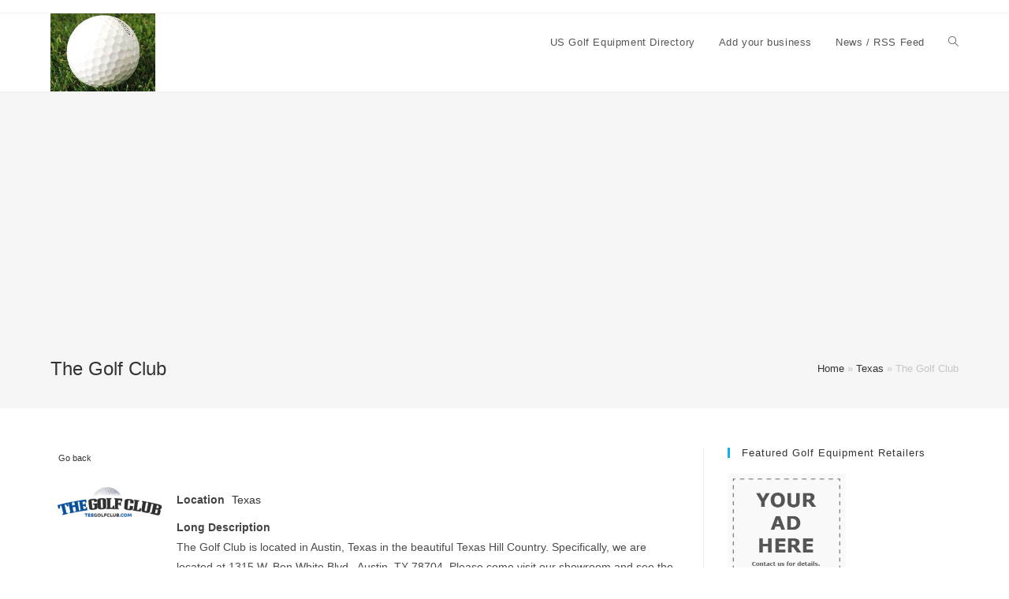

--- FILE ---
content_type: text/html; charset=UTF-8
request_url: https://golfequipmentmy.com/us-golf-equipment-directory/the-golf-club/
body_size: 10471
content:
<!DOCTYPE html>
<html class="html" lang="en-US">
<head>
<meta charset="UTF-8">
<link rel="profile" href="https://gmpg.org/xfn/11">
<meta name='robots' content='index, follow, max-image-preview:large, max-snippet:-1, max-video-preview:-1' />
<meta name="viewport" content="width=device-width, initial-scale=1">
<!-- This site is optimized with the Yoast SEO plugin v19.14 - https://yoast.com/wordpress/plugins/seo/ -->
<title>The Golf Club - Golf Equipment</title>
<link rel="canonical" href="https://golfequipmentmy.com/us-golf-equipment-directory/the-golf-club/" />
<meta property="og:locale" content="en_US" />
<meta property="og:type" content="article" />
<meta property="og:title" content="The Golf Club - Golf Equipment" />
<meta property="og:description" content="The Golf Club is located in Austin, Texas in the beautiful Texas Hill Country. Specifically, we are located at 1315 W. Ben White Blvd., Austin, TX 78704. Please come visit our showroom and see the wide assortment of New and Used or Pre-Owned Proline Golf Equipment." />
<meta property="og:url" content="https://golfequipmentmy.com/us-golf-equipment-directory/the-golf-club/" />
<meta property="og:site_name" content="Golf Equipment" />
<meta property="og:image" content="https://golfequipmentmy.com/wp-content/uploads/2016/06/The-Golf-CLub.png" />
<meta property="og:image:width" content="287" />
<meta property="og:image:height" content="86" />
<meta property="og:image:type" content="image/png" />
<meta name="twitter:card" content="summary_large_image" />
<script type="application/ld+json" class="yoast-schema-graph">{"@context":"https://schema.org","@graph":[{"@type":"WebPage","@id":"https://golfequipmentmy.com/us-golf-equipment-directory/the-golf-club/","url":"https://golfequipmentmy.com/us-golf-equipment-directory/the-golf-club/","name":"The Golf Club - Golf Equipment","isPartOf":{"@id":"https://golfequipmentmy.com/#website"},"primaryImageOfPage":{"@id":"https://golfequipmentmy.com/us-golf-equipment-directory/the-golf-club/#primaryimage"},"image":{"@id":"https://golfequipmentmy.com/us-golf-equipment-directory/the-golf-club/#primaryimage"},"thumbnailUrl":"https://golfequipmentmy.com/wp-content/uploads/2016/06/The-Golf-CLub.png","datePublished":"2016-06-02T12:40:12+00:00","dateModified":"2016-06-02T12:40:12+00:00","breadcrumb":{"@id":"https://golfequipmentmy.com/us-golf-equipment-directory/the-golf-club/#breadcrumb"},"inLanguage":"en-US","potentialAction":[{"@type":"ReadAction","target":["https://golfequipmentmy.com/us-golf-equipment-directory/the-golf-club/"]}]},{"@type":"ImageObject","inLanguage":"en-US","@id":"https://golfequipmentmy.com/us-golf-equipment-directory/the-golf-club/#primaryimage","url":"https://golfequipmentmy.com/wp-content/uploads/2016/06/The-Golf-CLub.png","contentUrl":"https://golfequipmentmy.com/wp-content/uploads/2016/06/The-Golf-CLub.png","width":287,"height":86},{"@type":"BreadcrumbList","@id":"https://golfequipmentmy.com/us-golf-equipment-directory/the-golf-club/#breadcrumb","itemListElement":[{"@type":"ListItem","position":1,"name":"Home","item":"https://golfequipmentmy.com/"},{"@type":"ListItem","position":2,"name":"Texas","item":"https://golfequipmentmy.com/us-golf-equipment-directory/area/texas/"},{"@type":"ListItem","position":3,"name":"The Golf Club"}]},{"@type":"WebSite","@id":"https://golfequipmentmy.com/#website","url":"https://golfequipmentmy.com/","name":"Golf Equipment","description":"Golf equipment directory","publisher":{"@id":"https://golfequipmentmy.com/#/schema/person/3620513f7911c700d796e0d9f3976810"},"potentialAction":[{"@type":"SearchAction","target":{"@type":"EntryPoint","urlTemplate":"https://golfequipmentmy.com/?s={search_term_string}"},"query-input":"required name=search_term_string"}],"inLanguage":"en-US"},{"@type":["Person","Organization"],"@id":"https://golfequipmentmy.com/#/schema/person/3620513f7911c700d796e0d9f3976810","name":"admin","image":{"@type":"ImageObject","inLanguage":"en-US","@id":"https://golfequipmentmy.com/#/schema/person/image/","url":"https://golfequipmentmy.com/wp-content/uploads/2022/12/golf-equipment-logo.jpg","contentUrl":"https://golfequipmentmy.com/wp-content/uploads/2022/12/golf-equipment-logo.jpg","width":133,"height":99,"caption":"admin"},"logo":{"@id":"https://golfequipmentmy.com/#/schema/person/image/"}}]}</script>
<!-- / Yoast SEO plugin. -->
<link rel='dns-prefetch' href='//www.google.com' />
<link rel="alternate" type="application/rss+xml" title="Golf Equipment &raquo; Feed" href="https://golfequipmentmy.com/feed/" />
<link rel="alternate" type="application/rss+xml" title="Golf Equipment &raquo; Comments Feed" href="https://golfequipmentmy.com/comments/feed/" />
<link rel="alternate" type="application/rss+xml" title="Golf Equipment &raquo; The Golf Club Comments Feed" href="https://golfequipmentmy.com/us-golf-equipment-directory/the-golf-club/feed/" />
<!-- <link rel='stylesheet' id='wp-block-library-css' href='https://golfequipmentmy.com/wp-includes/css/dist/block-library/style.min.css?ver=8f0c723dcf7f6924fc752ea1fa99ab9c' media='all' /> -->
<link rel="stylesheet" type="text/css" href="//golfequipmentmy.com/wp-content/cache/wpfc-minified/12u9why5/4dt94.css" media="all"/>
<style id='wp-block-library-theme-inline-css'>
.wp-block-audio figcaption{color:#555;font-size:13px;text-align:center}.is-dark-theme .wp-block-audio figcaption{color:hsla(0,0%,100%,.65)}.wp-block-audio{margin:0 0 1em}.wp-block-code{border:1px solid #ccc;border-radius:4px;font-family:Menlo,Consolas,monaco,monospace;padding:.8em 1em}.wp-block-embed figcaption{color:#555;font-size:13px;text-align:center}.is-dark-theme .wp-block-embed figcaption{color:hsla(0,0%,100%,.65)}.wp-block-embed{margin:0 0 1em}.blocks-gallery-caption{color:#555;font-size:13px;text-align:center}.is-dark-theme .blocks-gallery-caption{color:hsla(0,0%,100%,.65)}.wp-block-image figcaption{color:#555;font-size:13px;text-align:center}.is-dark-theme .wp-block-image figcaption{color:hsla(0,0%,100%,.65)}.wp-block-image{margin:0 0 1em}.wp-block-pullquote{border-top:4px solid;border-bottom:4px solid;margin-bottom:1.75em;color:currentColor}.wp-block-pullquote__citation,.wp-block-pullquote cite,.wp-block-pullquote footer{color:currentColor;text-transform:uppercase;font-size:.8125em;font-style:normal}.wp-block-quote{border-left:.25em solid;margin:0 0 1.75em;padding-left:1em}.wp-block-quote cite,.wp-block-quote footer{color:currentColor;font-size:.8125em;position:relative;font-style:normal}.wp-block-quote.has-text-align-right{border-left:none;border-right:.25em solid;padding-left:0;padding-right:1em}.wp-block-quote.has-text-align-center{border:none;padding-left:0}.wp-block-quote.is-large,.wp-block-quote.is-style-large,.wp-block-quote.is-style-plain{border:none}.wp-block-search .wp-block-search__label{font-weight:700}.wp-block-search__button{border:1px solid #ccc;padding:.375em .625em}:where(.wp-block-group.has-background){padding:1.25em 2.375em}.wp-block-separator.has-css-opacity{opacity:.4}.wp-block-separator{border:none;border-bottom:2px solid;margin-left:auto;margin-right:auto}.wp-block-separator.has-alpha-channel-opacity{opacity:1}.wp-block-separator:not(.is-style-wide):not(.is-style-dots){width:100px}.wp-block-separator.has-background:not(.is-style-dots){border-bottom:none;height:1px}.wp-block-separator.has-background:not(.is-style-wide):not(.is-style-dots){height:2px}.wp-block-table{margin:"0 0 1em 0"}.wp-block-table thead{border-bottom:3px solid}.wp-block-table tfoot{border-top:3px solid}.wp-block-table td,.wp-block-table th{word-break:normal}.wp-block-table figcaption{color:#555;font-size:13px;text-align:center}.is-dark-theme .wp-block-table figcaption{color:hsla(0,0%,100%,.65)}.wp-block-video figcaption{color:#555;font-size:13px;text-align:center}.is-dark-theme .wp-block-video figcaption{color:hsla(0,0%,100%,.65)}.wp-block-video{margin:0 0 1em}.wp-block-template-part.has-background{padding:1.25em 2.375em;margin-top:0;margin-bottom:0}
</style>
<!-- <link rel='stylesheet' id='classic-theme-styles-css' href='https://golfequipmentmy.com/wp-includes/css/classic-themes.min.css?ver=1' media='all' /> -->
<link rel="stylesheet" type="text/css" href="//golfequipmentmy.com/wp-content/cache/wpfc-minified/e1rnym0p/4dt94.css" media="all"/>
<style id='global-styles-inline-css'>
body{--wp--preset--color--black: #000000;--wp--preset--color--cyan-bluish-gray: #abb8c3;--wp--preset--color--white: #ffffff;--wp--preset--color--pale-pink: #f78da7;--wp--preset--color--vivid-red: #cf2e2e;--wp--preset--color--luminous-vivid-orange: #ff6900;--wp--preset--color--luminous-vivid-amber: #fcb900;--wp--preset--color--light-green-cyan: #7bdcb5;--wp--preset--color--vivid-green-cyan: #00d084;--wp--preset--color--pale-cyan-blue: #8ed1fc;--wp--preset--color--vivid-cyan-blue: #0693e3;--wp--preset--color--vivid-purple: #9b51e0;--wp--preset--gradient--vivid-cyan-blue-to-vivid-purple: linear-gradient(135deg,rgba(6,147,227,1) 0%,rgb(155,81,224) 100%);--wp--preset--gradient--light-green-cyan-to-vivid-green-cyan: linear-gradient(135deg,rgb(122,220,180) 0%,rgb(0,208,130) 100%);--wp--preset--gradient--luminous-vivid-amber-to-luminous-vivid-orange: linear-gradient(135deg,rgba(252,185,0,1) 0%,rgba(255,105,0,1) 100%);--wp--preset--gradient--luminous-vivid-orange-to-vivid-red: linear-gradient(135deg,rgba(255,105,0,1) 0%,rgb(207,46,46) 100%);--wp--preset--gradient--very-light-gray-to-cyan-bluish-gray: linear-gradient(135deg,rgb(238,238,238) 0%,rgb(169,184,195) 100%);--wp--preset--gradient--cool-to-warm-spectrum: linear-gradient(135deg,rgb(74,234,220) 0%,rgb(151,120,209) 20%,rgb(207,42,186) 40%,rgb(238,44,130) 60%,rgb(251,105,98) 80%,rgb(254,248,76) 100%);--wp--preset--gradient--blush-light-purple: linear-gradient(135deg,rgb(255,206,236) 0%,rgb(152,150,240) 100%);--wp--preset--gradient--blush-bordeaux: linear-gradient(135deg,rgb(254,205,165) 0%,rgb(254,45,45) 50%,rgb(107,0,62) 100%);--wp--preset--gradient--luminous-dusk: linear-gradient(135deg,rgb(255,203,112) 0%,rgb(199,81,192) 50%,rgb(65,88,208) 100%);--wp--preset--gradient--pale-ocean: linear-gradient(135deg,rgb(255,245,203) 0%,rgb(182,227,212) 50%,rgb(51,167,181) 100%);--wp--preset--gradient--electric-grass: linear-gradient(135deg,rgb(202,248,128) 0%,rgb(113,206,126) 100%);--wp--preset--gradient--midnight: linear-gradient(135deg,rgb(2,3,129) 0%,rgb(40,116,252) 100%);--wp--preset--duotone--dark-grayscale: url('#wp-duotone-dark-grayscale');--wp--preset--duotone--grayscale: url('#wp-duotone-grayscale');--wp--preset--duotone--purple-yellow: url('#wp-duotone-purple-yellow');--wp--preset--duotone--blue-red: url('#wp-duotone-blue-red');--wp--preset--duotone--midnight: url('#wp-duotone-midnight');--wp--preset--duotone--magenta-yellow: url('#wp-duotone-magenta-yellow');--wp--preset--duotone--purple-green: url('#wp-duotone-purple-green');--wp--preset--duotone--blue-orange: url('#wp-duotone-blue-orange');--wp--preset--font-size--small: 13px;--wp--preset--font-size--medium: 20px;--wp--preset--font-size--large: 36px;--wp--preset--font-size--x-large: 42px;--wp--preset--spacing--20: 0.44rem;--wp--preset--spacing--30: 0.67rem;--wp--preset--spacing--40: 1rem;--wp--preset--spacing--50: 1.5rem;--wp--preset--spacing--60: 2.25rem;--wp--preset--spacing--70: 3.38rem;--wp--preset--spacing--80: 5.06rem;}:where(.is-layout-flex){gap: 0.5em;}body .is-layout-flow > .alignleft{float: left;margin-inline-start: 0;margin-inline-end: 2em;}body .is-layout-flow > .alignright{float: right;margin-inline-start: 2em;margin-inline-end: 0;}body .is-layout-flow > .aligncenter{margin-left: auto !important;margin-right: auto !important;}body .is-layout-constrained > .alignleft{float: left;margin-inline-start: 0;margin-inline-end: 2em;}body .is-layout-constrained > .alignright{float: right;margin-inline-start: 2em;margin-inline-end: 0;}body .is-layout-constrained > .aligncenter{margin-left: auto !important;margin-right: auto !important;}body .is-layout-constrained > :where(:not(.alignleft):not(.alignright):not(.alignfull)){max-width: var(--wp--style--global--content-size);margin-left: auto !important;margin-right: auto !important;}body .is-layout-constrained > .alignwide{max-width: var(--wp--style--global--wide-size);}body .is-layout-flex{display: flex;}body .is-layout-flex{flex-wrap: wrap;align-items: center;}body .is-layout-flex > *{margin: 0;}:where(.wp-block-columns.is-layout-flex){gap: 2em;}.has-black-color{color: var(--wp--preset--color--black) !important;}.has-cyan-bluish-gray-color{color: var(--wp--preset--color--cyan-bluish-gray) !important;}.has-white-color{color: var(--wp--preset--color--white) !important;}.has-pale-pink-color{color: var(--wp--preset--color--pale-pink) !important;}.has-vivid-red-color{color: var(--wp--preset--color--vivid-red) !important;}.has-luminous-vivid-orange-color{color: var(--wp--preset--color--luminous-vivid-orange) !important;}.has-luminous-vivid-amber-color{color: var(--wp--preset--color--luminous-vivid-amber) !important;}.has-light-green-cyan-color{color: var(--wp--preset--color--light-green-cyan) !important;}.has-vivid-green-cyan-color{color: var(--wp--preset--color--vivid-green-cyan) !important;}.has-pale-cyan-blue-color{color: var(--wp--preset--color--pale-cyan-blue) !important;}.has-vivid-cyan-blue-color{color: var(--wp--preset--color--vivid-cyan-blue) !important;}.has-vivid-purple-color{color: var(--wp--preset--color--vivid-purple) !important;}.has-black-background-color{background-color: var(--wp--preset--color--black) !important;}.has-cyan-bluish-gray-background-color{background-color: var(--wp--preset--color--cyan-bluish-gray) !important;}.has-white-background-color{background-color: var(--wp--preset--color--white) !important;}.has-pale-pink-background-color{background-color: var(--wp--preset--color--pale-pink) !important;}.has-vivid-red-background-color{background-color: var(--wp--preset--color--vivid-red) !important;}.has-luminous-vivid-orange-background-color{background-color: var(--wp--preset--color--luminous-vivid-orange) !important;}.has-luminous-vivid-amber-background-color{background-color: var(--wp--preset--color--luminous-vivid-amber) !important;}.has-light-green-cyan-background-color{background-color: var(--wp--preset--color--light-green-cyan) !important;}.has-vivid-green-cyan-background-color{background-color: var(--wp--preset--color--vivid-green-cyan) !important;}.has-pale-cyan-blue-background-color{background-color: var(--wp--preset--color--pale-cyan-blue) !important;}.has-vivid-cyan-blue-background-color{background-color: var(--wp--preset--color--vivid-cyan-blue) !important;}.has-vivid-purple-background-color{background-color: var(--wp--preset--color--vivid-purple) !important;}.has-black-border-color{border-color: var(--wp--preset--color--black) !important;}.has-cyan-bluish-gray-border-color{border-color: var(--wp--preset--color--cyan-bluish-gray) !important;}.has-white-border-color{border-color: var(--wp--preset--color--white) !important;}.has-pale-pink-border-color{border-color: var(--wp--preset--color--pale-pink) !important;}.has-vivid-red-border-color{border-color: var(--wp--preset--color--vivid-red) !important;}.has-luminous-vivid-orange-border-color{border-color: var(--wp--preset--color--luminous-vivid-orange) !important;}.has-luminous-vivid-amber-border-color{border-color: var(--wp--preset--color--luminous-vivid-amber) !important;}.has-light-green-cyan-border-color{border-color: var(--wp--preset--color--light-green-cyan) !important;}.has-vivid-green-cyan-border-color{border-color: var(--wp--preset--color--vivid-green-cyan) !important;}.has-pale-cyan-blue-border-color{border-color: var(--wp--preset--color--pale-cyan-blue) !important;}.has-vivid-cyan-blue-border-color{border-color: var(--wp--preset--color--vivid-cyan-blue) !important;}.has-vivid-purple-border-color{border-color: var(--wp--preset--color--vivid-purple) !important;}.has-vivid-cyan-blue-to-vivid-purple-gradient-background{background: var(--wp--preset--gradient--vivid-cyan-blue-to-vivid-purple) !important;}.has-light-green-cyan-to-vivid-green-cyan-gradient-background{background: var(--wp--preset--gradient--light-green-cyan-to-vivid-green-cyan) !important;}.has-luminous-vivid-amber-to-luminous-vivid-orange-gradient-background{background: var(--wp--preset--gradient--luminous-vivid-amber-to-luminous-vivid-orange) !important;}.has-luminous-vivid-orange-to-vivid-red-gradient-background{background: var(--wp--preset--gradient--luminous-vivid-orange-to-vivid-red) !important;}.has-very-light-gray-to-cyan-bluish-gray-gradient-background{background: var(--wp--preset--gradient--very-light-gray-to-cyan-bluish-gray) !important;}.has-cool-to-warm-spectrum-gradient-background{background: var(--wp--preset--gradient--cool-to-warm-spectrum) !important;}.has-blush-light-purple-gradient-background{background: var(--wp--preset--gradient--blush-light-purple) !important;}.has-blush-bordeaux-gradient-background{background: var(--wp--preset--gradient--blush-bordeaux) !important;}.has-luminous-dusk-gradient-background{background: var(--wp--preset--gradient--luminous-dusk) !important;}.has-pale-ocean-gradient-background{background: var(--wp--preset--gradient--pale-ocean) !important;}.has-electric-grass-gradient-background{background: var(--wp--preset--gradient--electric-grass) !important;}.has-midnight-gradient-background{background: var(--wp--preset--gradient--midnight) !important;}.has-small-font-size{font-size: var(--wp--preset--font-size--small) !important;}.has-medium-font-size{font-size: var(--wp--preset--font-size--medium) !important;}.has-large-font-size{font-size: var(--wp--preset--font-size--large) !important;}.has-x-large-font-size{font-size: var(--wp--preset--font-size--x-large) !important;}
.wp-block-navigation a:where(:not(.wp-element-button)){color: inherit;}
:where(.wp-block-columns.is-layout-flex){gap: 2em;}
.wp-block-pullquote{font-size: 1.5em;line-height: 1.6;}
</style>
<!-- <link rel='stylesheet' id='wordpress-popular-posts-css-css' href='https://golfequipmentmy.com/wp-content/plugins/wordpress-popular-posts/assets/css/wpp.css?ver=8f0c723dcf7f6924fc752ea1fa99ab9c' media='all' /> -->
<!-- <link rel='stylesheet' id='font-awesome-css' href='https://golfequipmentmy.com/wp-content/themes/oceanwp/assets/fonts/fontawesome/css/all.min.css?ver=5.15.1' media='all' /> -->
<!-- <link rel='stylesheet' id='simple-line-icons-css' href='https://golfequipmentmy.com/wp-content/themes/oceanwp/assets/css/third/simple-line-icons.min.css?ver=2.4.0' media='all' /> -->
<!-- <link rel='stylesheet' id='oceanwp-style-css' href='https://golfequipmentmy.com/wp-content/themes/oceanwp/assets/css/style.min.css?ver=3.4.0' media='all' /> -->
<!-- <link rel='stylesheet' id='wpbdp-widgets-css' href='https://golfequipmentmy.com/wp-content/plugins/business-directory-plugin/assets/css/widgets.min.css?ver=6.3.1' media='all' /> -->
<!-- <link rel='stylesheet' id='wpbdp-base-css-css' href='https://golfequipmentmy.com/wp-content/plugins/business-directory-plugin/assets/css/wpbdp.min.css?ver=6.3.1' media='all' /> -->
<link rel="stylesheet" type="text/css" href="//golfequipmentmy.com/wp-content/cache/wpfc-minified/qhcgfen1/4dt94.css" media="all"/>
<style id='wpbdp-base-css-inline-css'>
html{--bd-main-color:#569AF6;--bd-main-color-20:#569AF633;--bd-main-color-8:#569AF614;--bd-thumbnail-width:150px;--bd-thumbnail-height:150px;}
.wpbdp-plan-price input[type=radio]+ label span:before{content:'Select';}.wpbdp-plan-price input[type=radio]:checked + label span:before{content:'Selected';}
</style>
<!-- <link rel='stylesheet' id='default-styles-css' href='https://golfequipmentmy.com/wp-content/plugins/business-directory-plugin/themes/default/assets/styles.css?ver=6.3.1' media='all' /> -->
<link rel="stylesheet" type="text/css" href="//golfequipmentmy.com/wp-content/cache/wpfc-minified/fojdtnfg/4dt94.css" media="all"/>
<script id='wpp-json' type="application/json">
{"sampling_active":0,"sampling_rate":100,"ajax_url":"https:\/\/golfequipmentmy.com\/wp-json\/wordpress-popular-posts\/v1\/popular-posts","api_url":"https:\/\/golfequipmentmy.com\/wp-json\/wordpress-popular-posts","ID":461,"token":"7aff8934c3","lang":0,"debug":0}
</script>
<script src='//golfequipmentmy.com/wp-content/cache/wpfc-minified/1qg8tk59/4dt94.js' type="text/javascript"></script>
<!-- <script src='https://golfequipmentmy.com/wp-content/plugins/wordpress-popular-posts/assets/js/wpp.min.js?ver=8f0c723dcf7f6924fc752ea1fa99ab9c' id='wpp-js-js'></script> -->
<!-- <script src='https://golfequipmentmy.com/wp-includes/js/jquery/jquery.min.js?ver=3.6.1' id='jquery-core-js'></script> -->
<!-- <script src='https://golfequipmentmy.com/wp-includes/js/jquery/jquery-migrate.min.js?ver=3.3.2' id='jquery-migrate-js'></script> -->
<link rel="https://api.w.org/" href="https://golfequipmentmy.com/wp-json/" /><link rel="alternate" type="application/json" href="https://golfequipmentmy.com/wp-json/wp/v2/wpbdp_listing/461" /><link rel="EditURI" type="application/rsd+xml" title="RSD" href="https://golfequipmentmy.com/xmlrpc.php?rsd" />
<link rel="wlwmanifest" type="application/wlwmanifest+xml" href="https://golfequipmentmy.com/wp-includes/wlwmanifest.xml" />
<link rel='shortlink' href='https://golfequipmentmy.com/?p=461' />
<link rel="alternate" type="application/json+oembed" href="https://golfequipmentmy.com/wp-json/oembed/1.0/embed?url=https%3A%2F%2Fgolfequipmentmy.com%2Fus-golf-equipment-directory%2Fthe-golf-club%2F" />
<link rel="alternate" type="text/xml+oembed" href="https://golfequipmentmy.com/wp-json/oembed/1.0/embed?url=https%3A%2F%2Fgolfequipmentmy.com%2Fus-golf-equipment-directory%2Fthe-golf-club%2F&#038;format=xml" />
<script>
(function(i,s,o,g,r,a,m){i['GoogleAnalyticsObject']=r;i[r]=i[r]||function(){
(i[r].q=i[r].q||[]).push(arguments)},i[r].l=1*new Date();a=s.createElement(o),
m=s.getElementsByTagName(o)[0];a.async=1;a.src=g;m.parentNode.insertBefore(a,m)
})(window,document,'script','//www.google-analytics.com/analytics.js','ga');
ga('create', 'UA-67032614-7', 'auto');
ga('send', 'pageview');
</script>            <style id="wpp-loading-animation-styles">@-webkit-keyframes bgslide{from{background-position-x:0}to{background-position-x:-200%}}@keyframes bgslide{from{background-position-x:0}to{background-position-x:-200%}}.wpp-widget-placeholder,.wpp-widget-block-placeholder{margin:0 auto;width:60px;height:3px;background:#dd3737;background:linear-gradient(90deg,#dd3737 0%,#571313 10%,#dd3737 100%);background-size:200% auto;border-radius:3px;-webkit-animation:bgslide 1s infinite linear;animation:bgslide 1s infinite linear}</style>
<!-- Analytics by WP Statistics v13.2.14 - https://wp-statistics.com/ -->
<script>
var WP_Statistics_http = new XMLHttpRequest();
WP_Statistics_http.open("GET", "https://golfequipmentmy.com/wp-json/wp-statistics/v2/hit?wp_statistics_hit_rest=yes&exclusion_match=yes&exclusion_reason=CrawlerDetect&track_all=1&current_page_type=post&current_page_id=461&search_query&page_uri=L3VzLWdvbGYtZXF1aXBtZW50LWRpcmVjdG9yeS90aGUtZ29sZi1jbHViLw=" + "&referred=" + encodeURIComponent(document.referrer) + "&_=" + Date.now(), true);
WP_Statistics_http.setRequestHeader("Content-Type", "application/json;charset=UTF-8");
WP_Statistics_http.send(null);
</script><link rel="icon" href="https://golfequipmentmy.com/wp-content/uploads/2015/11/cropped-Choose-Golf-Balls-32x32.jpg" sizes="32x32" />
<link rel="icon" href="https://golfequipmentmy.com/wp-content/uploads/2015/11/cropped-Choose-Golf-Balls-192x192.jpg" sizes="192x192" />
<link rel="apple-touch-icon" href="https://golfequipmentmy.com/wp-content/uploads/2015/11/cropped-Choose-Golf-Balls-180x180.jpg" />
<meta name="msapplication-TileImage" content="https://golfequipmentmy.com/wp-content/uploads/2015/11/cropped-Choose-Golf-Balls-270x270.jpg" />
<!-- OceanWP CSS -->
<style type="text/css">
/* Header CSS */#site-header.has-header-media .overlay-header-media{background-color:rgba(0,0,0,0.5)}
</style></head>
<body class="wpbdp_listing-template-default single single-wpbdp_listing postid-461 wp-custom-logo wp-embed-responsive oceanwp-theme dropdown-mobile default-breakpoint has-sidebar content-right-sidebar has-topbar has-breadcrumbs wpbdp-with-button-styles business-directory wpbdp-view-show_listing wpbdp-wp-theme-oceanwp wpbdp-theme-default" itemscope="itemscope" itemtype="https://schema.org/WebPage">
<svg xmlns="http://www.w3.org/2000/svg" viewBox="0 0 0 0" width="0" height="0" focusable="false" role="none" style="visibility: hidden; position: absolute; left: -9999px; overflow: hidden;" ><defs><filter id="wp-duotone-dark-grayscale"><feColorMatrix color-interpolation-filters="sRGB" type="matrix" values=" .299 .587 .114 0 0 .299 .587 .114 0 0 .299 .587 .114 0 0 .299 .587 .114 0 0 " /><feComponentTransfer color-interpolation-filters="sRGB" ><feFuncR type="table" tableValues="0 0.49803921568627" /><feFuncG type="table" tableValues="0 0.49803921568627" /><feFuncB type="table" tableValues="0 0.49803921568627" /><feFuncA type="table" tableValues="1 1" /></feComponentTransfer><feComposite in2="SourceGraphic" operator="in" /></filter></defs></svg><svg xmlns="http://www.w3.org/2000/svg" viewBox="0 0 0 0" width="0" height="0" focusable="false" role="none" style="visibility: hidden; position: absolute; left: -9999px; overflow: hidden;" ><defs><filter id="wp-duotone-grayscale"><feColorMatrix color-interpolation-filters="sRGB" type="matrix" values=" .299 .587 .114 0 0 .299 .587 .114 0 0 .299 .587 .114 0 0 .299 .587 .114 0 0 " /><feComponentTransfer color-interpolation-filters="sRGB" ><feFuncR type="table" tableValues="0 1" /><feFuncG type="table" tableValues="0 1" /><feFuncB type="table" tableValues="0 1" /><feFuncA type="table" tableValues="1 1" /></feComponentTransfer><feComposite in2="SourceGraphic" operator="in" /></filter></defs></svg><svg xmlns="http://www.w3.org/2000/svg" viewBox="0 0 0 0" width="0" height="0" focusable="false" role="none" style="visibility: hidden; position: absolute; left: -9999px; overflow: hidden;" ><defs><filter id="wp-duotone-purple-yellow"><feColorMatrix color-interpolation-filters="sRGB" type="matrix" values=" .299 .587 .114 0 0 .299 .587 .114 0 0 .299 .587 .114 0 0 .299 .587 .114 0 0 " /><feComponentTransfer color-interpolation-filters="sRGB" ><feFuncR type="table" tableValues="0.54901960784314 0.98823529411765" /><feFuncG type="table" tableValues="0 1" /><feFuncB type="table" tableValues="0.71764705882353 0.25490196078431" /><feFuncA type="table" tableValues="1 1" /></feComponentTransfer><feComposite in2="SourceGraphic" operator="in" /></filter></defs></svg><svg xmlns="http://www.w3.org/2000/svg" viewBox="0 0 0 0" width="0" height="0" focusable="false" role="none" style="visibility: hidden; position: absolute; left: -9999px; overflow: hidden;" ><defs><filter id="wp-duotone-blue-red"><feColorMatrix color-interpolation-filters="sRGB" type="matrix" values=" .299 .587 .114 0 0 .299 .587 .114 0 0 .299 .587 .114 0 0 .299 .587 .114 0 0 " /><feComponentTransfer color-interpolation-filters="sRGB" ><feFuncR type="table" tableValues="0 1" /><feFuncG type="table" tableValues="0 0.27843137254902" /><feFuncB type="table" tableValues="0.5921568627451 0.27843137254902" /><feFuncA type="table" tableValues="1 1" /></feComponentTransfer><feComposite in2="SourceGraphic" operator="in" /></filter></defs></svg><svg xmlns="http://www.w3.org/2000/svg" viewBox="0 0 0 0" width="0" height="0" focusable="false" role="none" style="visibility: hidden; position: absolute; left: -9999px; overflow: hidden;" ><defs><filter id="wp-duotone-midnight"><feColorMatrix color-interpolation-filters="sRGB" type="matrix" values=" .299 .587 .114 0 0 .299 .587 .114 0 0 .299 .587 .114 0 0 .299 .587 .114 0 0 " /><feComponentTransfer color-interpolation-filters="sRGB" ><feFuncR type="table" tableValues="0 0" /><feFuncG type="table" tableValues="0 0.64705882352941" /><feFuncB type="table" tableValues="0 1" /><feFuncA type="table" tableValues="1 1" /></feComponentTransfer><feComposite in2="SourceGraphic" operator="in" /></filter></defs></svg><svg xmlns="http://www.w3.org/2000/svg" viewBox="0 0 0 0" width="0" height="0" focusable="false" role="none" style="visibility: hidden; position: absolute; left: -9999px; overflow: hidden;" ><defs><filter id="wp-duotone-magenta-yellow"><feColorMatrix color-interpolation-filters="sRGB" type="matrix" values=" .299 .587 .114 0 0 .299 .587 .114 0 0 .299 .587 .114 0 0 .299 .587 .114 0 0 " /><feComponentTransfer color-interpolation-filters="sRGB" ><feFuncR type="table" tableValues="0.78039215686275 1" /><feFuncG type="table" tableValues="0 0.94901960784314" /><feFuncB type="table" tableValues="0.35294117647059 0.47058823529412" /><feFuncA type="table" tableValues="1 1" /></feComponentTransfer><feComposite in2="SourceGraphic" operator="in" /></filter></defs></svg><svg xmlns="http://www.w3.org/2000/svg" viewBox="0 0 0 0" width="0" height="0" focusable="false" role="none" style="visibility: hidden; position: absolute; left: -9999px; overflow: hidden;" ><defs><filter id="wp-duotone-purple-green"><feColorMatrix color-interpolation-filters="sRGB" type="matrix" values=" .299 .587 .114 0 0 .299 .587 .114 0 0 .299 .587 .114 0 0 .299 .587 .114 0 0 " /><feComponentTransfer color-interpolation-filters="sRGB" ><feFuncR type="table" tableValues="0.65098039215686 0.40392156862745" /><feFuncG type="table" tableValues="0 1" /><feFuncB type="table" tableValues="0.44705882352941 0.4" /><feFuncA type="table" tableValues="1 1" /></feComponentTransfer><feComposite in2="SourceGraphic" operator="in" /></filter></defs></svg><svg xmlns="http://www.w3.org/2000/svg" viewBox="0 0 0 0" width="0" height="0" focusable="false" role="none" style="visibility: hidden; position: absolute; left: -9999px; overflow: hidden;" ><defs><filter id="wp-duotone-blue-orange"><feColorMatrix color-interpolation-filters="sRGB" type="matrix" values=" .299 .587 .114 0 0 .299 .587 .114 0 0 .299 .587 .114 0 0 .299 .587 .114 0 0 " /><feComponentTransfer color-interpolation-filters="sRGB" ><feFuncR type="table" tableValues="0.098039215686275 1" /><feFuncG type="table" tableValues="0 0.66274509803922" /><feFuncB type="table" tableValues="0.84705882352941 0.41960784313725" /><feFuncA type="table" tableValues="1 1" /></feComponentTransfer><feComposite in2="SourceGraphic" operator="in" /></filter></defs></svg>
<div id="outer-wrap" class="site clr">
<a class="skip-link screen-reader-text" href="#main">Skip to content</a>
<div id="wrap" class="clr">
<div id="top-bar-wrap" class="clr">
<div id="top-bar" class="clr container has-no-content">
<div id="top-bar-inner" class="clr">
</div><!-- #top-bar-inner -->
</div><!-- #top-bar -->
</div><!-- #top-bar-wrap -->
<header id="site-header" class="minimal-header clr" data-height="74" itemscope="itemscope" itemtype="https://schema.org/WPHeader" role="banner">
<div id="site-header-inner" class="clr container">
<div id="site-logo" class="clr" itemscope itemtype="https://schema.org/Brand" >
<div id="site-logo-inner" class="clr">
<a href="https://golfequipmentmy.com/" class="custom-logo-link" rel="home"><img width="133" height="99" src="https://golfequipmentmy.com/wp-content/uploads/2022/12/golf-equipment-logo.jpg" class="custom-logo" alt="Golf Equipment" decoding="async" /></a>
</div><!-- #site-logo-inner -->
</div><!-- #site-logo -->
<div id="site-navigation-wrap" class="clr">
<nav id="site-navigation" class="navigation main-navigation clr" itemscope="itemscope" itemtype="https://schema.org/SiteNavigationElement" role="navigation" >
<ul id="menu-menu" class="main-menu dropdown-menu sf-menu"><li id="menu-item-11" class="menu-item menu-item-type-post_type menu-item-object-page menu-item-11"><a href="https://golfequipmentmy.com/us-golf-equipment-directory/" class="menu-link"><span class="text-wrap">US Golf Equipment Directory</span></a></li><li id="menu-item-244" class="menu-item menu-item-type-post_type menu-item-object-page menu-item-244"><a href="https://golfequipmentmy.com/add-your-business/" class="menu-link"><span class="text-wrap">Add your business</span></a></li><li id="menu-item-721" class="menu-item menu-item-type-custom menu-item-object-custom menu-item-721"><a href="http://golfequipmentmy.com/feed/" class="menu-link"><span class="text-wrap">News / RSS Feed</span></a></li><li class="search-toggle-li" ><a href="https://golfequipmentmy.com/#" class="site-search-toggle search-dropdown-toggle" aria-label="Search website"><i class=" icon-magnifier" aria-hidden="true" role="img"></i></a></li></ul>
<div id="searchform-dropdown" class="header-searchform-wrap clr" >
<form role="search" method="get" class="searchform" action="https://golfequipmentmy.com/">
<label for="ocean-search-form-1">
<span class="screen-reader-text">Search this website</span>
<input type="search" id="ocean-search-form-1" class="field" autocomplete="off" placeholder="Search" name="s">
</label>
</form>
</div><!-- #searchform-dropdown -->
</nav><!-- #site-navigation -->
</div><!-- #site-navigation-wrap -->
<div class="oceanwp-mobile-menu-icon clr mobile-right">
<a href="#" class="mobile-menu"  aria-label="Mobile Menu">
<i class="fa fa-bars" aria-hidden="true"></i>
<span class="oceanwp-text">Menu</span>
<span class="oceanwp-close-text">Close</span>
</a>
</div><!-- #oceanwp-mobile-menu-navbar -->
</div><!-- #site-header-inner -->
<div id="mobile-dropdown" class="clr" >
<nav class="clr" itemscope="itemscope" itemtype="https://schema.org/SiteNavigationElement">
<ul id="menu-menu-1" class="menu"><li class="menu-item menu-item-type-post_type menu-item-object-page menu-item-11"><a href="https://golfequipmentmy.com/us-golf-equipment-directory/">US Golf Equipment Directory</a></li>
<li class="menu-item menu-item-type-post_type menu-item-object-page menu-item-244"><a href="https://golfequipmentmy.com/add-your-business/">Add your business</a></li>
<li class="menu-item menu-item-type-custom menu-item-object-custom menu-item-721"><a href="http://golfequipmentmy.com/feed/">News / RSS Feed</a></li>
<li class="search-toggle-li" ><a href="https://golfequipmentmy.com/#" class="site-search-toggle search-dropdown-toggle" aria-label="Search website"><i class=" icon-magnifier" aria-hidden="true" role="img"></i></a></li></ul>
<div id="mobile-menu-search" class="clr">
<form aria-label="Search this website" method="get" action="https://golfequipmentmy.com/" class="mobile-searchform">
<input aria-label="Insert search query" value="" class="field" id="ocean-mobile-search-2" type="search" name="s" autocomplete="off" placeholder="Search" />
<button aria-label="Submit search" type="submit" class="searchform-submit">
<i class=" icon-magnifier" aria-hidden="true" role="img"></i>		</button>
</form>
</div><!-- .mobile-menu-search -->
</nav>
</div>
</header><!-- #site-header -->
<main id="main" class="site-main clr"  role="main">
<header class="page-header">
<div class="container clr page-header-inner">
<h1 class="page-header-title clr" itemprop="headline">The Golf Club</h1>
<nav class="site-breadcrumbs clr"><span><span><a href="https://golfequipmentmy.com/">Home</a></span> » <span><a href="https://golfequipmentmy.com/us-golf-equipment-directory/area/texas/">Texas</a></span> » <span class="breadcrumb_last" aria-current="page">The Golf Club</span></span></nav>
</div><!-- .page-header-inner -->
</header><!-- .page-header -->
<div id="content-wrap" class="container clr">
<div id="primary" class="content-area clr">
<div id="content" class="site-content clr">
<article class="single-page-article clr">
<div class="entry clr" itemprop="text">
<div id="wpbdp-listing-461" class="wpbdp-listing-461 wpbdp-listing single wpbdp-single wpbdp-listing-single wpbdp-listing-plan-id-1 wpbdp-listing-plan-free_listing wpbdp-listing-category-id-44 with-image">
<div class="listing-actions cf">
<span class="wpbdp-goback"><a href="https://golfequipmentmy.com/us-golf-equipment-directory/area/texas?wpbdp_sort=-field-1" >Go back</a></span></div>
<div class="listing-thumbnail"><a href="https://golfequipmentmy.com/wp-content/uploads/2016/06/The-Golf-CLub.png" target="" class="thickbox" title="" data-lightbox="wpbdpgal" rel="wpbdpgal"><img width="150" height="45" src="https://golfequipmentmy.com/wp-content/uploads/2016/06/The-Golf-CLub-150x45.png" class="attachment-wpbdp-thumb wpbdp-single-thumbnail wpbdp-thumbnail" alt="The Golf Club" decoding="async" loading="lazy" title="The Golf Club" srcset="https://golfequipmentmy.com/wp-content/uploads/2016/06/The-Golf-CLub-150x45.png 150w, https://golfequipmentmy.com/wp-content/uploads/2016/06/The-Golf-CLub.png 287w" sizes="(max-width: 150px) 100vw, 150px" /></a></div>
<div class="listing-details cf">
<div class="wpbdp-field-display wpbdp-field wpbdp-field-value field-display field-value wpbdp-field-location wpbdp-field-category wpbdp-field-type-select wpbdp-field-association-category  " ><span class="field-label">Location</span> <div class="value"><a href="https://golfequipmentmy.com/us-golf-equipment-directory/area/texas/" rel="tag">Texas</a></div></div>            <div class="wpbdp-field-display wpbdp-field wpbdp-field-value field-display field-value wpbdp-field-long_description wpbdp-field-content wpbdp-field-type-textarea wpbdp-field-association-content  " ><span class="field-label">Long Description</span> <div class="value"><p>The Golf Club is located in Austin, Texas in the beautiful Texas Hill Country. Specifically, we are located at 1315 W. Ben White Blvd., Austin, TX 78704. Please come visit our showroom and see the wide assortment of New and Used or Pre-Owned Proline Golf Equipment.</p>
</div></div>            <div class="wpbdp-field-display wpbdp-field wpbdp-field-value field-display field-value wpbdp-field-website_address wpbdp-field-meta wpbdp-field-type-url wpbdp-field-association-meta  " ><span class="field-label">Website Address</span> <div class="value"><a href="http://teegolfclub.com/" rel="" target="_self" title="The Golf Club">The Golf Club</a></div></div>            <div class="wpbdp-field-display wpbdp-field wpbdp-field-value field-display field-value wpbdp-field-phone_number wpbdp-field-meta wpbdp-field-type-textfield wpbdp-field-association-meta  " ><span class="field-label">Phone Number</span> <div class="value">888.453.0102</div></div>                                    <div class="wpbdp-field-display wpbdp-field wpbdp-field-value field-display field-value wpbdp-field-tags wpbdp-field-tags wpbdp-field-type-textfield wpbdp-field-association-tags  " ><span class="field-label">Tags</span> <div class="value"><a href="https://golfequipmentmy.com/us-golf-equipment-directory/tags/austin/" rel="tag">austin</a>, <a href="https://golfequipmentmy.com/us-golf-equipment-directory/tags/golf-retail/" rel="tag">golf retail</a>, <a href="https://golfequipmentmy.com/us-golf-equipment-directory/tags/retail/" rel="tag">retail</a>, <a href="https://golfequipmentmy.com/us-golf-equipment-directory/tags/the-golf-club/" rel="tag">the golf club</a></div></div>            <div class="wpbdp-field-display wpbdp-field wpbdp-field-value field-display field-value wpbdp-field-physical_address wpbdp-field-meta wpbdp-field-type-textarea wpbdp-field-association-meta  " ><span class="field-label">Physical Address</span> <div class="value">1315 W. Ben White Blvd., Austin, TX 78704</div></div>            <div class="wpbdp-field-display wpbdp-field wpbdp-field-value field-display field-value wpbdp-field-zip_code wpbdp-field-meta wpbdp-field-type-textfield wpbdp-field-association-meta  " ><span class="field-label">ZIP Code</span> <div class="value">78704</div></div>    
</div>
</div>
<div class="wpbdp-listing-contact-form"><div><a href="#wpbdp-contact-me" id="wpbdp-contact-me" class="wpbdp-show-on-mobile send-message-button wpbdp-button button" rel="nofollow">Contact listing owner</a></div><div class="wpbdp-hide-on-mobile contact-form-wrapper"><h3>Send Message to listing owner</h3><div class="wpbdp-msg status">Please <a href="https://golfequipmentmy.com/us-golf-equipment-directory/?wpbdp_view=login&#038;redirect_to=https%3A%2F%2Fgolfequipmentmy.com%2Fus-golf-equipment-directory%2Fthe-golf-club%2F">log in</a> to be able to send messages to the listing owner.</div></div></div><div class="comments">
<section id="comments" class="comments-area clr has-comments">
<div id="respond" class="comment-respond">
<h3 id="reply-title" class="comment-reply-title">Leave a Reply <small><a rel="nofollow" id="cancel-comment-reply-link" href="/us-golf-equipment-directory/the-golf-club/#respond" style="display:none;">Cancel reply</a></small></h3><p class="must-log-in">You must be <a href="https://golfequipmentmy.com/wp-login.php?redirect_to=https%3A%2F%2Fgolfequipmentmy.com%2Fus-golf-equipment-directory%2Fthe-golf-club%2F">logged in</a> to post a comment.</p>	</div><!-- #respond -->
</section><!-- #comments -->
</div><script type="application/ld+json">{"@context":"http:\/\/schema.org","@type":"LocalBusiness","name":"The Golf Club","url":"https:\/\/golfequipmentmy.com\/us-golf-equipment-directory\/the-golf-club\/","image":"https:\/\/golfequipmentmy.com\/wp-content\/uploads\/2016\/06\/The-Golf-CLub-150x45.png","priceRange":"$$","address":{"postalCode":"78704"}}</script>
</div>
<section id="comments" class="comments-area clr has-comments">
<div id="respond" class="comment-respond">
<h3 id="reply-title" class="comment-reply-title">Leave a Reply <small><a rel="nofollow" id="cancel-comment-reply-link" href="/us-golf-equipment-directory/the-golf-club/#respond" style="display:none;">Cancel reply</a></small></h3><p class="must-log-in">You must be <a href="https://golfequipmentmy.com/wp-login.php?redirect_to=https%3A%2F%2Fgolfequipmentmy.com%2Fus-golf-equipment-directory%2Fthe-golf-club%2F">logged in</a> to post a comment.</p>	</div><!-- #respond -->
</section><!-- #comments -->
</article>
</div><!-- #content -->
</div><!-- #primary -->
<aside id="right-sidebar" class="sidebar-container widget-area sidebar-primary" itemscope="itemscope" itemtype="https://schema.org/WPSideBar" role="complementary" aria-label="Primary Sidebar">
<div id="right-sidebar-inner" class="clr">
<div id="text-6" class="sidebar-box widget_text clr"><h4 class="widget-title">Featured Golf Equipment Retailers</h4>			<div class="textwidget"><p><a href="https://golfequipmentmy.com/add-your-business/"><img
src="https://golfequipmentmy.com/wp-content/uploads/2016/07/Featured-Golf-Equipment-Company.png"
alt="Featured Golf Equipment Company" height="136" width="150"></a>
</p>
<p><a href="https://golfequipmentmy.com/us-golf-equipment-directory/pga-tour-superstore-orlando/"><img
src="https://golfequipmentmy.com/wp-content/uploads/2016/07/PGA-Tour-Superstore.png"
alt="PGA Tour Superstore" height="45" width="150"></a>
</p>
<p><a href="https://golfequipmentmy.com/wp-content/uploads/2016/06/The-Golf-CLub-150x45.png"><img
src="https://golfequipmentmy.com/wp-content/uploads/2016/07/The-Golf-Club.png"
alt="The Golf Club" height="45" width="150"></a>
</p>
<p><a href="https://golfequipmentmy.com/us-golf-equipment-directory/carls-golfland-bloomfield-hills/"><img
src="https://golfequipmentmy.com/wp-content/uploads/2016/07/Carls-Golfland.png"
alt="Carl's Golfland" height="37" width="150"></a>
</p>
<p><a href="https://golfequipmentmy.com/us-golf-equipment-directory/colorado-ski-golf-arvada/" target="blank" rel="noopener"><img
src="https://golfequipmentmy.com/wp-content/uploads/2016/07/Colorado-Ski-Golf.png"
alt="Colorado Ski & Golf" height="63" width="150"></a>
</p>
<p><a href="https://golfequipmentmy.com/us-golf-equipment-directory/sp-golf/"><img
src="https://golfequipmentmy.com/wp-content/uploads/2016/06/SP-Golf-150x102.png"
alt="S&P Golf" height="102" width="150"></a>
</p>
</div>
</div><div id="text-2" class="sidebar-box widget_text clr">			<div class="textwidget"><script async
src="//pagead2.googlesyndication.com/pagead/js/adsbygoogle.js"></script>
<!-- responsive --> <ins class="adsbygoogle"
style="display:block"
data-ad-client="ca-pub-1836953507179256"
data-ad-slot="3740383838"
data-ad-format="auto"></ins>
<script>
(adsbygoogle = window.adsbygoogle || []).push({});
</script></div>
</div><div id="text-7" class="sidebar-box widget_text clr"><h4 class="widget-title">Featured Golf Equipment Suppliers</h4>			<div class="textwidget"><p><a href="https://golfequipmentmy.com/add-your-business/"><img
src="https://golfequipmentmy.com/wp-content/uploads/2016/07/Featured-Golf-Equipment-Company.png"
alt="Featured Golf Equipment Company" height="136" width="150"></a>
</p>
<p><a href="https://golfequipmentmy.com/suppliers/golf-equipment-suppliers/callaway-golf/"><img
src="https://golfequipmentmy.com/wp-content/uploads/2016/07/Callaway.png"
alt="Callaway" height="92" width="150"></a>
</p>
<p><a href="https://golfequipmentmy.com/suppliers/golf-equipment-suppliers/antigua-group-inc/"><img
src="https://golfequipmentmy.com/wp-content/uploads/2016/07/Antigua.png"
alt="Antigua Group Inc" height="96" width="150"></a>
</p>
<p><a href="https://golfequipmentmy.com/suppliers/golf-equipment-suppliers/bettinardi-golf/"><img
src="https://golfequipmentmy.com/wp-content/uploads/2016/07/Bettinardi.jpg"
alt="Bettinardi Golf" height="68" width="150"></a>
</p>
<p><a href="https://golfequipmentmy.com/suppliers/golf-equipment-suppliers/snell-golf/"><img
src="https://golfequipmentmy.com/wp-content/uploads/2016/07/Snell-Golf.png"
alt="Snell Golf" height="82" width="150"></a>
</p>
<p><a href="https://golfequipmentmy.com/suppliers/golf-equipment-suppliers/rife-golf/"><img
src="https://golfequipmentmy.com/wp-content/uploads/2016/07/Rife-Golf.jpg"
alt="Rife Golf" height="50" width="150"></a>
</p></div>
</div>
</div><!-- #sidebar-inner -->
</aside><!-- #right-sidebar -->
</div><!-- #content-wrap -->

</main><!-- #main -->
<footer id="footer" class="site-footer" itemscope="itemscope" itemtype="https://schema.org/WPFooter" role="contentinfo">
<div id="footer-inner" class="clr">
<div id="footer-widgets" class="oceanwp-row clr">
<div class="footer-widgets-inner container">
<div class="footer-box span_1_of_4 col col-1">
</div><!-- .footer-one-box -->
<div class="footer-box span_1_of_4 col col-2">
</div><!-- .footer-one-box -->
<div class="footer-box span_1_of_4 col col-3 ">
</div><!-- .footer-one-box -->
<div class="footer-box span_1_of_4 col col-4">
</div><!-- .footer-box -->
</div><!-- .container -->
</div><!-- #footer-widgets -->
<div id="footer-bottom" class="clr">
<div id="footer-bottom-inner" class="container clr">
<div id="footer-bottom-menu" class="navigation clr">
<div class="menu-social-media-container"><ul id="menu-social-media" class="menu"><li id="menu-item-701" class="menu-item menu-item-type-custom menu-item-object-custom menu-item-701"><a href="https://www.facebook.com/Golfequipmentmy-1751367578438972/">Like us on Facebook</a></li>
<li id="menu-item-702" class="menu-item menu-item-type-custom menu-item-object-custom menu-item-702"><a href="https://twitter.com/golfequipmentmy">Follow us on Twitter</a></li>
</ul></div>
</div><!-- #footer-bottom-menu -->
<div id="copyright" class="clr" role="contentinfo">
Copyright 2021			</div><!-- #copyright -->
</div><!-- #footer-bottom-inner -->
</div><!-- #footer-bottom -->
</div><!-- #footer-inner -->
</footer><!-- #footer -->
</div><!-- #wrap -->
</div><!-- #outer-wrap -->
<a aria-label="Scroll to the top of the page" href="#" id="scroll-top" class="scroll-top-right"><i class=" fa fa-angle-up" aria-hidden="true" role="img"></i></a>
<script>
(function(i,s,o,g,r,a,m){i['GoogleAnalyticsObject']=r;i[r]=i[r]||function(){
(i[r].q=i[r].q||[]).push(arguments)},i[r].l=1*new Date();a=s.createElement(o),
m=s.getElementsByTagName(o)[0];a.async=1;a.src=g;m.parentNode.insertBefore(a,m)
})(window,document,'script','//www.google-analytics.com/analytics.js','ga');
ga('create', 'UA-67032614-7', 'auto');
ga('send', 'pageview');
</script><script src='https://golfequipmentmy.com/wp-includes/js/comment-reply.min.js?ver=8f0c723dcf7f6924fc752ea1fa99ab9c' id='comment-reply-js'></script>
<script src='https://golfequipmentmy.com/wp-includes/js/imagesloaded.min.js?ver=4.1.4' id='imagesloaded-js'></script>
<script id='oceanwp-main-js-extra'>
var oceanwpLocalize = {"nonce":"8e58c3f124","isRTL":"","menuSearchStyle":"drop_down","mobileMenuSearchStyle":"disabled","sidrSource":null,"sidrDisplace":"1","sidrSide":"left","sidrDropdownTarget":"link","verticalHeaderTarget":"link","customScrollOffset":"0","customSelects":".woocommerce-ordering .orderby, #dropdown_product_cat, .widget_categories select, .widget_archive select, .single-product .variations_form .variations select","ajax_url":"https:\/\/golfequipmentmy.com\/wp-admin\/admin-ajax.php"};
</script>
<script src='https://golfequipmentmy.com/wp-content/themes/oceanwp/assets/js/theme.min.js?ver=3.4.0' id='oceanwp-main-js'></script>
<script src='https://golfequipmentmy.com/wp-content/themes/oceanwp/assets/js/drop-down-mobile-menu.min.js?ver=3.4.0' id='oceanwp-drop-down-mobile-menu-js'></script>
<script src='https://golfequipmentmy.com/wp-content/themes/oceanwp/assets/js/drop-down-search.min.js?ver=3.4.0' id='oceanwp-drop-down-search-js'></script>
<script src='https://golfequipmentmy.com/wp-content/themes/oceanwp/assets/js/vendors/magnific-popup.min.js?ver=3.4.0' id='ow-magnific-popup-js'></script>
<script src='https://golfequipmentmy.com/wp-content/themes/oceanwp/assets/js/ow-lightbox.min.js?ver=3.4.0' id='oceanwp-lightbox-js'></script>
<script src='https://golfequipmentmy.com/wp-content/themes/oceanwp/assets/js/vendors/flickity.pkgd.min.js?ver=3.4.0' id='ow-flickity-js'></script>
<script src='https://golfequipmentmy.com/wp-content/themes/oceanwp/assets/js/ow-slider.min.js?ver=3.4.0' id='oceanwp-slider-js'></script>
<script src='https://golfequipmentmy.com/wp-content/themes/oceanwp/assets/js/scroll-effect.min.js?ver=3.4.0' id='oceanwp-scroll-effect-js'></script>
<script src='https://golfequipmentmy.com/wp-content/themes/oceanwp/assets/js/scroll-top.min.js?ver=3.4.0' id='oceanwp-scroll-top-js'></script>
<script src='https://golfequipmentmy.com/wp-content/themes/oceanwp/assets/js/select.min.js?ver=3.4.0' id='oceanwp-select-js'></script>
<script src='https://golfequipmentmy.com/wp-content/themes/oceanwp/assets/js/ow-infinite-scroll.min.js?ver=3.4.0' id='oceanwp-infinite-scroll-js'></script>
<script src='https://golfequipmentmy.com/wp-includes/js/jquery/ui/core.min.js?ver=1.13.2' id='jquery-ui-core-js'></script>
<script src='https://golfequipmentmy.com/wp-content/plugins/business-directory-plugin/assets/vendor/jQuery-File-Upload/js/jquery.iframe-transport.js?ver=10.32.0' id='jquery-file-upload-iframe-transport-js'></script>
<script src='https://golfequipmentmy.com/wp-content/plugins/business-directory-plugin/assets/vendor/jQuery-File-Upload/js/jquery.fileupload.js?ver=10.32.0' id='jquery-file-upload-js'></script>
<script src='https://golfequipmentmy.com/wp-content/plugins/business-directory-plugin/assets/js/dnd-upload.min.js?ver=6.3.1' id='wpbdp-dnd-upload-js'></script>
<script src='https://golfequipmentmy.com/wp-content/plugins/business-directory-plugin/assets/vendor/jquery-breakpoints/jquery-breakpoints.min.js?ver=0.0.11' id='breakpoints.js-js'></script>
<script src='https://golfequipmentmy.com/wp-includes/js/jquery/ui/mouse.min.js?ver=1.13.2' id='jquery-ui-mouse-js'></script>
<script src='https://golfequipmentmy.com/wp-includes/js/jquery/ui/sortable.min.js?ver=1.13.2' id='jquery-ui-sortable-js'></script>
<script id='wpbdp-js-js-extra'>
var wpbdp_global = {"ajaxurl":"https:\/\/golfequipmentmy.com\/wp-admin\/admin-ajax.php","nonce":"b21b97aa43"};
</script>
<script src='https://golfequipmentmy.com/wp-content/plugins/business-directory-plugin/assets/js/wpbdp.min.js?ver=6.3.1' id='wpbdp-js-js'></script>
<script src='https://golfequipmentmy.com/wp-content/plugins/business-directory-plugin/assets/js/recaptcha.min.js?ver=6.3.1' id='wpbdp-recaptcha-js'></script>
<script src='https://www.google.com/recaptcha/api.js?onload=wpbdp_recaptcha_callback&#038;render=explicit&#038;ver=2.0' id='google-recaptcha-js'></script>
</body>
</html><!-- WP Fastest Cache file was created in 0.39385294914246 seconds, on 10-01-23 20:59:44 -->

--- FILE ---
content_type: text/html; charset=utf-8
request_url: https://www.google.com/recaptcha/api2/aframe
body_size: -86
content:
<!DOCTYPE HTML><html><head><meta http-equiv="content-type" content="text/html; charset=UTF-8"></head><body><script nonce="nT7TNF5bdBkaFGrowJQQSw">/** Anti-fraud and anti-abuse applications only. See google.com/recaptcha */ try{var clients={'sodar':'https://pagead2.googlesyndication.com/pagead/sodar?'};window.addEventListener("message",function(a){try{if(a.source===window.parent){var b=JSON.parse(a.data);var c=clients[b['id']];if(c){var d=document.createElement('img');d.src=c+b['params']+'&rc='+(localStorage.getItem("rc::a")?sessionStorage.getItem("rc::b"):"");window.document.body.appendChild(d);sessionStorage.setItem("rc::e",parseInt(sessionStorage.getItem("rc::e")||0)+1);localStorage.setItem("rc::h",'1768787246497');}}}catch(b){}});window.parent.postMessage("_grecaptcha_ready", "*");}catch(b){}</script></body></html>

--- FILE ---
content_type: text/css
request_url: https://golfequipmentmy.com/wp-content/cache/wpfc-minified/fojdtnfg/4dt94.css
body_size: 366
content:
.wpbdp-listing .listing-title {
border: none;
border-bottom: 1px solid #044F8D;
font-size: 115%;
margin-bottom: 8px;
font-weight: bold;
}
.wpbdp-listing .listing-title h3 {
margin-bottom: 0;
}
.wpbdp-listing .listing-title a {
text-decoration: none;
font-weight: bold;
font-size: 34px;
}
.wpbdp-listing a:not(.wpbdp-button) {
text-decoration: none;
}
.wpbdp-listing .wpbdp-button {
padding: 0.74375em 0.775em 0.68125em;
}
.wpbdp-listing .listing-thumbnail {
float: left;
width: 150px;
}
.wpbdp-listing .listing-thumbnail img {
max-width: 150px;
}
.wpbdp-listing .listing-details {
margin-left: 160px;
}
.wpbdp-listing .listing-details.wpbdp-no-thumb {
margin-left: 0;
}
.wpbdp-listing .address-info .address-label {
font-weight: bold;
display: block;
margin-bottom: 5px;
}
.wpbdp-listing .wpbdp-field {
margin: 4px 0;
}
.wpbdp-listing .wpbdp-field-type-textarea label,
.wpbdp-listing .wpbdp-field-type-textarea .field-label {
display: block;
}
.wpbdp-view-show_listing h3 {
font-size: 28px;
}

--- FILE ---
content_type: text/plain
request_url: https://www.google-analytics.com/j/collect?v=1&_v=j102&a=55766159&t=pageview&_s=1&dl=https%3A%2F%2Fgolfequipmentmy.com%2Fus-golf-equipment-directory%2Fthe-golf-club%2F&ul=en-us%40posix&dt=The%20Golf%20Club%20-%20Golf%20Equipment&sr=1280x720&vp=1280x720&_u=IEBAAEABAAAAACAAI~&jid=501053059&gjid=244900128&cid=329236877.1768787245&tid=UA-67032614-7&_gid=1464058616.1768787245&_r=1&_slc=1&z=974774210
body_size: -451
content:
2,cG-GKB3T0TDLQ